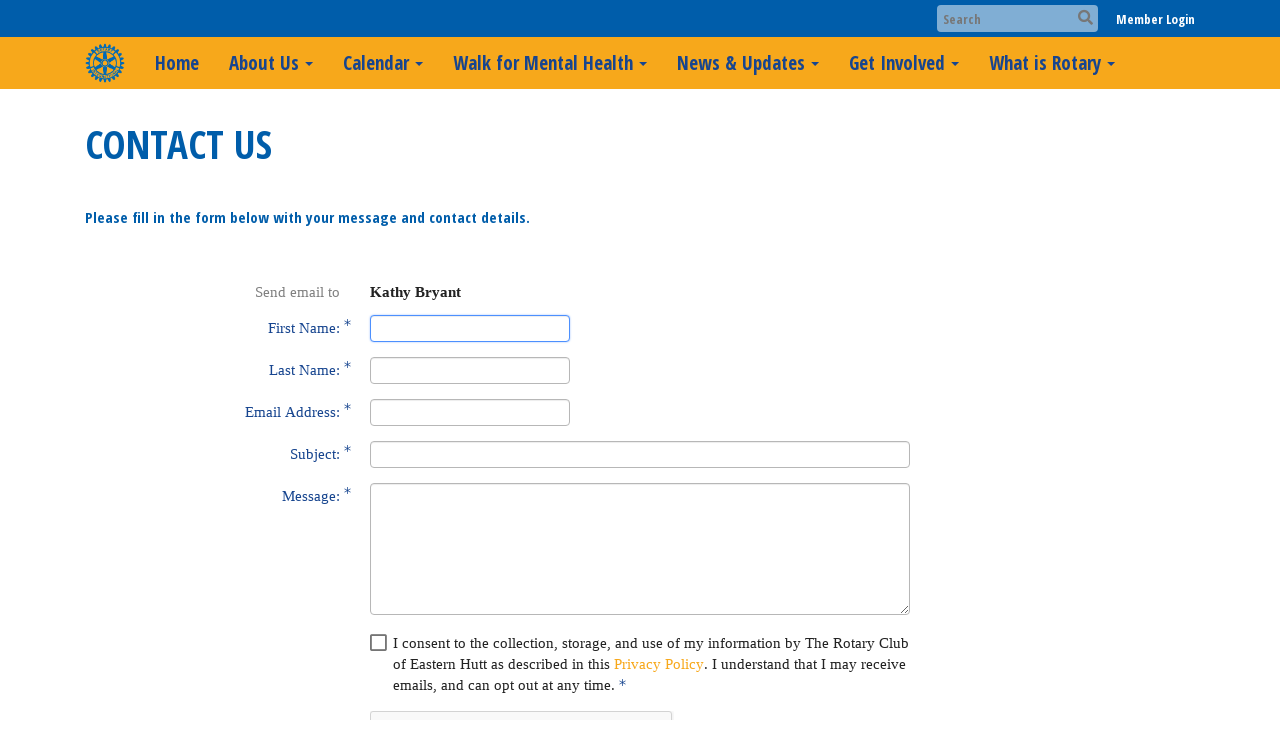

--- FILE ---
content_type: text/html; charset=utf-8
request_url: https://www.google.com/recaptcha/api2/anchor?ar=1&k=6LfO3wsUAAAAAOEI3Vyg2976WM4YY0XgSx_uPeit&co=aHR0cHM6Ly9lYXN0ZXJuaHV0dHJvdGFyeS5vcmcubno6NDQz&hl=en&v=PoyoqOPhxBO7pBk68S4YbpHZ&size=normal&anchor-ms=20000&execute-ms=30000&cb=x643h116hwtd
body_size: 50693
content:
<!DOCTYPE HTML><html dir="ltr" lang="en"><head><meta http-equiv="Content-Type" content="text/html; charset=UTF-8">
<meta http-equiv="X-UA-Compatible" content="IE=edge">
<title>reCAPTCHA</title>
<style type="text/css">
/* cyrillic-ext */
@font-face {
  font-family: 'Roboto';
  font-style: normal;
  font-weight: 400;
  font-stretch: 100%;
  src: url(//fonts.gstatic.com/s/roboto/v48/KFO7CnqEu92Fr1ME7kSn66aGLdTylUAMa3GUBHMdazTgWw.woff2) format('woff2');
  unicode-range: U+0460-052F, U+1C80-1C8A, U+20B4, U+2DE0-2DFF, U+A640-A69F, U+FE2E-FE2F;
}
/* cyrillic */
@font-face {
  font-family: 'Roboto';
  font-style: normal;
  font-weight: 400;
  font-stretch: 100%;
  src: url(//fonts.gstatic.com/s/roboto/v48/KFO7CnqEu92Fr1ME7kSn66aGLdTylUAMa3iUBHMdazTgWw.woff2) format('woff2');
  unicode-range: U+0301, U+0400-045F, U+0490-0491, U+04B0-04B1, U+2116;
}
/* greek-ext */
@font-face {
  font-family: 'Roboto';
  font-style: normal;
  font-weight: 400;
  font-stretch: 100%;
  src: url(//fonts.gstatic.com/s/roboto/v48/KFO7CnqEu92Fr1ME7kSn66aGLdTylUAMa3CUBHMdazTgWw.woff2) format('woff2');
  unicode-range: U+1F00-1FFF;
}
/* greek */
@font-face {
  font-family: 'Roboto';
  font-style: normal;
  font-weight: 400;
  font-stretch: 100%;
  src: url(//fonts.gstatic.com/s/roboto/v48/KFO7CnqEu92Fr1ME7kSn66aGLdTylUAMa3-UBHMdazTgWw.woff2) format('woff2');
  unicode-range: U+0370-0377, U+037A-037F, U+0384-038A, U+038C, U+038E-03A1, U+03A3-03FF;
}
/* math */
@font-face {
  font-family: 'Roboto';
  font-style: normal;
  font-weight: 400;
  font-stretch: 100%;
  src: url(//fonts.gstatic.com/s/roboto/v48/KFO7CnqEu92Fr1ME7kSn66aGLdTylUAMawCUBHMdazTgWw.woff2) format('woff2');
  unicode-range: U+0302-0303, U+0305, U+0307-0308, U+0310, U+0312, U+0315, U+031A, U+0326-0327, U+032C, U+032F-0330, U+0332-0333, U+0338, U+033A, U+0346, U+034D, U+0391-03A1, U+03A3-03A9, U+03B1-03C9, U+03D1, U+03D5-03D6, U+03F0-03F1, U+03F4-03F5, U+2016-2017, U+2034-2038, U+203C, U+2040, U+2043, U+2047, U+2050, U+2057, U+205F, U+2070-2071, U+2074-208E, U+2090-209C, U+20D0-20DC, U+20E1, U+20E5-20EF, U+2100-2112, U+2114-2115, U+2117-2121, U+2123-214F, U+2190, U+2192, U+2194-21AE, U+21B0-21E5, U+21F1-21F2, U+21F4-2211, U+2213-2214, U+2216-22FF, U+2308-230B, U+2310, U+2319, U+231C-2321, U+2336-237A, U+237C, U+2395, U+239B-23B7, U+23D0, U+23DC-23E1, U+2474-2475, U+25AF, U+25B3, U+25B7, U+25BD, U+25C1, U+25CA, U+25CC, U+25FB, U+266D-266F, U+27C0-27FF, U+2900-2AFF, U+2B0E-2B11, U+2B30-2B4C, U+2BFE, U+3030, U+FF5B, U+FF5D, U+1D400-1D7FF, U+1EE00-1EEFF;
}
/* symbols */
@font-face {
  font-family: 'Roboto';
  font-style: normal;
  font-weight: 400;
  font-stretch: 100%;
  src: url(//fonts.gstatic.com/s/roboto/v48/KFO7CnqEu92Fr1ME7kSn66aGLdTylUAMaxKUBHMdazTgWw.woff2) format('woff2');
  unicode-range: U+0001-000C, U+000E-001F, U+007F-009F, U+20DD-20E0, U+20E2-20E4, U+2150-218F, U+2190, U+2192, U+2194-2199, U+21AF, U+21E6-21F0, U+21F3, U+2218-2219, U+2299, U+22C4-22C6, U+2300-243F, U+2440-244A, U+2460-24FF, U+25A0-27BF, U+2800-28FF, U+2921-2922, U+2981, U+29BF, U+29EB, U+2B00-2BFF, U+4DC0-4DFF, U+FFF9-FFFB, U+10140-1018E, U+10190-1019C, U+101A0, U+101D0-101FD, U+102E0-102FB, U+10E60-10E7E, U+1D2C0-1D2D3, U+1D2E0-1D37F, U+1F000-1F0FF, U+1F100-1F1AD, U+1F1E6-1F1FF, U+1F30D-1F30F, U+1F315, U+1F31C, U+1F31E, U+1F320-1F32C, U+1F336, U+1F378, U+1F37D, U+1F382, U+1F393-1F39F, U+1F3A7-1F3A8, U+1F3AC-1F3AF, U+1F3C2, U+1F3C4-1F3C6, U+1F3CA-1F3CE, U+1F3D4-1F3E0, U+1F3ED, U+1F3F1-1F3F3, U+1F3F5-1F3F7, U+1F408, U+1F415, U+1F41F, U+1F426, U+1F43F, U+1F441-1F442, U+1F444, U+1F446-1F449, U+1F44C-1F44E, U+1F453, U+1F46A, U+1F47D, U+1F4A3, U+1F4B0, U+1F4B3, U+1F4B9, U+1F4BB, U+1F4BF, U+1F4C8-1F4CB, U+1F4D6, U+1F4DA, U+1F4DF, U+1F4E3-1F4E6, U+1F4EA-1F4ED, U+1F4F7, U+1F4F9-1F4FB, U+1F4FD-1F4FE, U+1F503, U+1F507-1F50B, U+1F50D, U+1F512-1F513, U+1F53E-1F54A, U+1F54F-1F5FA, U+1F610, U+1F650-1F67F, U+1F687, U+1F68D, U+1F691, U+1F694, U+1F698, U+1F6AD, U+1F6B2, U+1F6B9-1F6BA, U+1F6BC, U+1F6C6-1F6CF, U+1F6D3-1F6D7, U+1F6E0-1F6EA, U+1F6F0-1F6F3, U+1F6F7-1F6FC, U+1F700-1F7FF, U+1F800-1F80B, U+1F810-1F847, U+1F850-1F859, U+1F860-1F887, U+1F890-1F8AD, U+1F8B0-1F8BB, U+1F8C0-1F8C1, U+1F900-1F90B, U+1F93B, U+1F946, U+1F984, U+1F996, U+1F9E9, U+1FA00-1FA6F, U+1FA70-1FA7C, U+1FA80-1FA89, U+1FA8F-1FAC6, U+1FACE-1FADC, U+1FADF-1FAE9, U+1FAF0-1FAF8, U+1FB00-1FBFF;
}
/* vietnamese */
@font-face {
  font-family: 'Roboto';
  font-style: normal;
  font-weight: 400;
  font-stretch: 100%;
  src: url(//fonts.gstatic.com/s/roboto/v48/KFO7CnqEu92Fr1ME7kSn66aGLdTylUAMa3OUBHMdazTgWw.woff2) format('woff2');
  unicode-range: U+0102-0103, U+0110-0111, U+0128-0129, U+0168-0169, U+01A0-01A1, U+01AF-01B0, U+0300-0301, U+0303-0304, U+0308-0309, U+0323, U+0329, U+1EA0-1EF9, U+20AB;
}
/* latin-ext */
@font-face {
  font-family: 'Roboto';
  font-style: normal;
  font-weight: 400;
  font-stretch: 100%;
  src: url(//fonts.gstatic.com/s/roboto/v48/KFO7CnqEu92Fr1ME7kSn66aGLdTylUAMa3KUBHMdazTgWw.woff2) format('woff2');
  unicode-range: U+0100-02BA, U+02BD-02C5, U+02C7-02CC, U+02CE-02D7, U+02DD-02FF, U+0304, U+0308, U+0329, U+1D00-1DBF, U+1E00-1E9F, U+1EF2-1EFF, U+2020, U+20A0-20AB, U+20AD-20C0, U+2113, U+2C60-2C7F, U+A720-A7FF;
}
/* latin */
@font-face {
  font-family: 'Roboto';
  font-style: normal;
  font-weight: 400;
  font-stretch: 100%;
  src: url(//fonts.gstatic.com/s/roboto/v48/KFO7CnqEu92Fr1ME7kSn66aGLdTylUAMa3yUBHMdazQ.woff2) format('woff2');
  unicode-range: U+0000-00FF, U+0131, U+0152-0153, U+02BB-02BC, U+02C6, U+02DA, U+02DC, U+0304, U+0308, U+0329, U+2000-206F, U+20AC, U+2122, U+2191, U+2193, U+2212, U+2215, U+FEFF, U+FFFD;
}
/* cyrillic-ext */
@font-face {
  font-family: 'Roboto';
  font-style: normal;
  font-weight: 500;
  font-stretch: 100%;
  src: url(//fonts.gstatic.com/s/roboto/v48/KFO7CnqEu92Fr1ME7kSn66aGLdTylUAMa3GUBHMdazTgWw.woff2) format('woff2');
  unicode-range: U+0460-052F, U+1C80-1C8A, U+20B4, U+2DE0-2DFF, U+A640-A69F, U+FE2E-FE2F;
}
/* cyrillic */
@font-face {
  font-family: 'Roboto';
  font-style: normal;
  font-weight: 500;
  font-stretch: 100%;
  src: url(//fonts.gstatic.com/s/roboto/v48/KFO7CnqEu92Fr1ME7kSn66aGLdTylUAMa3iUBHMdazTgWw.woff2) format('woff2');
  unicode-range: U+0301, U+0400-045F, U+0490-0491, U+04B0-04B1, U+2116;
}
/* greek-ext */
@font-face {
  font-family: 'Roboto';
  font-style: normal;
  font-weight: 500;
  font-stretch: 100%;
  src: url(//fonts.gstatic.com/s/roboto/v48/KFO7CnqEu92Fr1ME7kSn66aGLdTylUAMa3CUBHMdazTgWw.woff2) format('woff2');
  unicode-range: U+1F00-1FFF;
}
/* greek */
@font-face {
  font-family: 'Roboto';
  font-style: normal;
  font-weight: 500;
  font-stretch: 100%;
  src: url(//fonts.gstatic.com/s/roboto/v48/KFO7CnqEu92Fr1ME7kSn66aGLdTylUAMa3-UBHMdazTgWw.woff2) format('woff2');
  unicode-range: U+0370-0377, U+037A-037F, U+0384-038A, U+038C, U+038E-03A1, U+03A3-03FF;
}
/* math */
@font-face {
  font-family: 'Roboto';
  font-style: normal;
  font-weight: 500;
  font-stretch: 100%;
  src: url(//fonts.gstatic.com/s/roboto/v48/KFO7CnqEu92Fr1ME7kSn66aGLdTylUAMawCUBHMdazTgWw.woff2) format('woff2');
  unicode-range: U+0302-0303, U+0305, U+0307-0308, U+0310, U+0312, U+0315, U+031A, U+0326-0327, U+032C, U+032F-0330, U+0332-0333, U+0338, U+033A, U+0346, U+034D, U+0391-03A1, U+03A3-03A9, U+03B1-03C9, U+03D1, U+03D5-03D6, U+03F0-03F1, U+03F4-03F5, U+2016-2017, U+2034-2038, U+203C, U+2040, U+2043, U+2047, U+2050, U+2057, U+205F, U+2070-2071, U+2074-208E, U+2090-209C, U+20D0-20DC, U+20E1, U+20E5-20EF, U+2100-2112, U+2114-2115, U+2117-2121, U+2123-214F, U+2190, U+2192, U+2194-21AE, U+21B0-21E5, U+21F1-21F2, U+21F4-2211, U+2213-2214, U+2216-22FF, U+2308-230B, U+2310, U+2319, U+231C-2321, U+2336-237A, U+237C, U+2395, U+239B-23B7, U+23D0, U+23DC-23E1, U+2474-2475, U+25AF, U+25B3, U+25B7, U+25BD, U+25C1, U+25CA, U+25CC, U+25FB, U+266D-266F, U+27C0-27FF, U+2900-2AFF, U+2B0E-2B11, U+2B30-2B4C, U+2BFE, U+3030, U+FF5B, U+FF5D, U+1D400-1D7FF, U+1EE00-1EEFF;
}
/* symbols */
@font-face {
  font-family: 'Roboto';
  font-style: normal;
  font-weight: 500;
  font-stretch: 100%;
  src: url(//fonts.gstatic.com/s/roboto/v48/KFO7CnqEu92Fr1ME7kSn66aGLdTylUAMaxKUBHMdazTgWw.woff2) format('woff2');
  unicode-range: U+0001-000C, U+000E-001F, U+007F-009F, U+20DD-20E0, U+20E2-20E4, U+2150-218F, U+2190, U+2192, U+2194-2199, U+21AF, U+21E6-21F0, U+21F3, U+2218-2219, U+2299, U+22C4-22C6, U+2300-243F, U+2440-244A, U+2460-24FF, U+25A0-27BF, U+2800-28FF, U+2921-2922, U+2981, U+29BF, U+29EB, U+2B00-2BFF, U+4DC0-4DFF, U+FFF9-FFFB, U+10140-1018E, U+10190-1019C, U+101A0, U+101D0-101FD, U+102E0-102FB, U+10E60-10E7E, U+1D2C0-1D2D3, U+1D2E0-1D37F, U+1F000-1F0FF, U+1F100-1F1AD, U+1F1E6-1F1FF, U+1F30D-1F30F, U+1F315, U+1F31C, U+1F31E, U+1F320-1F32C, U+1F336, U+1F378, U+1F37D, U+1F382, U+1F393-1F39F, U+1F3A7-1F3A8, U+1F3AC-1F3AF, U+1F3C2, U+1F3C4-1F3C6, U+1F3CA-1F3CE, U+1F3D4-1F3E0, U+1F3ED, U+1F3F1-1F3F3, U+1F3F5-1F3F7, U+1F408, U+1F415, U+1F41F, U+1F426, U+1F43F, U+1F441-1F442, U+1F444, U+1F446-1F449, U+1F44C-1F44E, U+1F453, U+1F46A, U+1F47D, U+1F4A3, U+1F4B0, U+1F4B3, U+1F4B9, U+1F4BB, U+1F4BF, U+1F4C8-1F4CB, U+1F4D6, U+1F4DA, U+1F4DF, U+1F4E3-1F4E6, U+1F4EA-1F4ED, U+1F4F7, U+1F4F9-1F4FB, U+1F4FD-1F4FE, U+1F503, U+1F507-1F50B, U+1F50D, U+1F512-1F513, U+1F53E-1F54A, U+1F54F-1F5FA, U+1F610, U+1F650-1F67F, U+1F687, U+1F68D, U+1F691, U+1F694, U+1F698, U+1F6AD, U+1F6B2, U+1F6B9-1F6BA, U+1F6BC, U+1F6C6-1F6CF, U+1F6D3-1F6D7, U+1F6E0-1F6EA, U+1F6F0-1F6F3, U+1F6F7-1F6FC, U+1F700-1F7FF, U+1F800-1F80B, U+1F810-1F847, U+1F850-1F859, U+1F860-1F887, U+1F890-1F8AD, U+1F8B0-1F8BB, U+1F8C0-1F8C1, U+1F900-1F90B, U+1F93B, U+1F946, U+1F984, U+1F996, U+1F9E9, U+1FA00-1FA6F, U+1FA70-1FA7C, U+1FA80-1FA89, U+1FA8F-1FAC6, U+1FACE-1FADC, U+1FADF-1FAE9, U+1FAF0-1FAF8, U+1FB00-1FBFF;
}
/* vietnamese */
@font-face {
  font-family: 'Roboto';
  font-style: normal;
  font-weight: 500;
  font-stretch: 100%;
  src: url(//fonts.gstatic.com/s/roboto/v48/KFO7CnqEu92Fr1ME7kSn66aGLdTylUAMa3OUBHMdazTgWw.woff2) format('woff2');
  unicode-range: U+0102-0103, U+0110-0111, U+0128-0129, U+0168-0169, U+01A0-01A1, U+01AF-01B0, U+0300-0301, U+0303-0304, U+0308-0309, U+0323, U+0329, U+1EA0-1EF9, U+20AB;
}
/* latin-ext */
@font-face {
  font-family: 'Roboto';
  font-style: normal;
  font-weight: 500;
  font-stretch: 100%;
  src: url(//fonts.gstatic.com/s/roboto/v48/KFO7CnqEu92Fr1ME7kSn66aGLdTylUAMa3KUBHMdazTgWw.woff2) format('woff2');
  unicode-range: U+0100-02BA, U+02BD-02C5, U+02C7-02CC, U+02CE-02D7, U+02DD-02FF, U+0304, U+0308, U+0329, U+1D00-1DBF, U+1E00-1E9F, U+1EF2-1EFF, U+2020, U+20A0-20AB, U+20AD-20C0, U+2113, U+2C60-2C7F, U+A720-A7FF;
}
/* latin */
@font-face {
  font-family: 'Roboto';
  font-style: normal;
  font-weight: 500;
  font-stretch: 100%;
  src: url(//fonts.gstatic.com/s/roboto/v48/KFO7CnqEu92Fr1ME7kSn66aGLdTylUAMa3yUBHMdazQ.woff2) format('woff2');
  unicode-range: U+0000-00FF, U+0131, U+0152-0153, U+02BB-02BC, U+02C6, U+02DA, U+02DC, U+0304, U+0308, U+0329, U+2000-206F, U+20AC, U+2122, U+2191, U+2193, U+2212, U+2215, U+FEFF, U+FFFD;
}
/* cyrillic-ext */
@font-face {
  font-family: 'Roboto';
  font-style: normal;
  font-weight: 900;
  font-stretch: 100%;
  src: url(//fonts.gstatic.com/s/roboto/v48/KFO7CnqEu92Fr1ME7kSn66aGLdTylUAMa3GUBHMdazTgWw.woff2) format('woff2');
  unicode-range: U+0460-052F, U+1C80-1C8A, U+20B4, U+2DE0-2DFF, U+A640-A69F, U+FE2E-FE2F;
}
/* cyrillic */
@font-face {
  font-family: 'Roboto';
  font-style: normal;
  font-weight: 900;
  font-stretch: 100%;
  src: url(//fonts.gstatic.com/s/roboto/v48/KFO7CnqEu92Fr1ME7kSn66aGLdTylUAMa3iUBHMdazTgWw.woff2) format('woff2');
  unicode-range: U+0301, U+0400-045F, U+0490-0491, U+04B0-04B1, U+2116;
}
/* greek-ext */
@font-face {
  font-family: 'Roboto';
  font-style: normal;
  font-weight: 900;
  font-stretch: 100%;
  src: url(//fonts.gstatic.com/s/roboto/v48/KFO7CnqEu92Fr1ME7kSn66aGLdTylUAMa3CUBHMdazTgWw.woff2) format('woff2');
  unicode-range: U+1F00-1FFF;
}
/* greek */
@font-face {
  font-family: 'Roboto';
  font-style: normal;
  font-weight: 900;
  font-stretch: 100%;
  src: url(//fonts.gstatic.com/s/roboto/v48/KFO7CnqEu92Fr1ME7kSn66aGLdTylUAMa3-UBHMdazTgWw.woff2) format('woff2');
  unicode-range: U+0370-0377, U+037A-037F, U+0384-038A, U+038C, U+038E-03A1, U+03A3-03FF;
}
/* math */
@font-face {
  font-family: 'Roboto';
  font-style: normal;
  font-weight: 900;
  font-stretch: 100%;
  src: url(//fonts.gstatic.com/s/roboto/v48/KFO7CnqEu92Fr1ME7kSn66aGLdTylUAMawCUBHMdazTgWw.woff2) format('woff2');
  unicode-range: U+0302-0303, U+0305, U+0307-0308, U+0310, U+0312, U+0315, U+031A, U+0326-0327, U+032C, U+032F-0330, U+0332-0333, U+0338, U+033A, U+0346, U+034D, U+0391-03A1, U+03A3-03A9, U+03B1-03C9, U+03D1, U+03D5-03D6, U+03F0-03F1, U+03F4-03F5, U+2016-2017, U+2034-2038, U+203C, U+2040, U+2043, U+2047, U+2050, U+2057, U+205F, U+2070-2071, U+2074-208E, U+2090-209C, U+20D0-20DC, U+20E1, U+20E5-20EF, U+2100-2112, U+2114-2115, U+2117-2121, U+2123-214F, U+2190, U+2192, U+2194-21AE, U+21B0-21E5, U+21F1-21F2, U+21F4-2211, U+2213-2214, U+2216-22FF, U+2308-230B, U+2310, U+2319, U+231C-2321, U+2336-237A, U+237C, U+2395, U+239B-23B7, U+23D0, U+23DC-23E1, U+2474-2475, U+25AF, U+25B3, U+25B7, U+25BD, U+25C1, U+25CA, U+25CC, U+25FB, U+266D-266F, U+27C0-27FF, U+2900-2AFF, U+2B0E-2B11, U+2B30-2B4C, U+2BFE, U+3030, U+FF5B, U+FF5D, U+1D400-1D7FF, U+1EE00-1EEFF;
}
/* symbols */
@font-face {
  font-family: 'Roboto';
  font-style: normal;
  font-weight: 900;
  font-stretch: 100%;
  src: url(//fonts.gstatic.com/s/roboto/v48/KFO7CnqEu92Fr1ME7kSn66aGLdTylUAMaxKUBHMdazTgWw.woff2) format('woff2');
  unicode-range: U+0001-000C, U+000E-001F, U+007F-009F, U+20DD-20E0, U+20E2-20E4, U+2150-218F, U+2190, U+2192, U+2194-2199, U+21AF, U+21E6-21F0, U+21F3, U+2218-2219, U+2299, U+22C4-22C6, U+2300-243F, U+2440-244A, U+2460-24FF, U+25A0-27BF, U+2800-28FF, U+2921-2922, U+2981, U+29BF, U+29EB, U+2B00-2BFF, U+4DC0-4DFF, U+FFF9-FFFB, U+10140-1018E, U+10190-1019C, U+101A0, U+101D0-101FD, U+102E0-102FB, U+10E60-10E7E, U+1D2C0-1D2D3, U+1D2E0-1D37F, U+1F000-1F0FF, U+1F100-1F1AD, U+1F1E6-1F1FF, U+1F30D-1F30F, U+1F315, U+1F31C, U+1F31E, U+1F320-1F32C, U+1F336, U+1F378, U+1F37D, U+1F382, U+1F393-1F39F, U+1F3A7-1F3A8, U+1F3AC-1F3AF, U+1F3C2, U+1F3C4-1F3C6, U+1F3CA-1F3CE, U+1F3D4-1F3E0, U+1F3ED, U+1F3F1-1F3F3, U+1F3F5-1F3F7, U+1F408, U+1F415, U+1F41F, U+1F426, U+1F43F, U+1F441-1F442, U+1F444, U+1F446-1F449, U+1F44C-1F44E, U+1F453, U+1F46A, U+1F47D, U+1F4A3, U+1F4B0, U+1F4B3, U+1F4B9, U+1F4BB, U+1F4BF, U+1F4C8-1F4CB, U+1F4D6, U+1F4DA, U+1F4DF, U+1F4E3-1F4E6, U+1F4EA-1F4ED, U+1F4F7, U+1F4F9-1F4FB, U+1F4FD-1F4FE, U+1F503, U+1F507-1F50B, U+1F50D, U+1F512-1F513, U+1F53E-1F54A, U+1F54F-1F5FA, U+1F610, U+1F650-1F67F, U+1F687, U+1F68D, U+1F691, U+1F694, U+1F698, U+1F6AD, U+1F6B2, U+1F6B9-1F6BA, U+1F6BC, U+1F6C6-1F6CF, U+1F6D3-1F6D7, U+1F6E0-1F6EA, U+1F6F0-1F6F3, U+1F6F7-1F6FC, U+1F700-1F7FF, U+1F800-1F80B, U+1F810-1F847, U+1F850-1F859, U+1F860-1F887, U+1F890-1F8AD, U+1F8B0-1F8BB, U+1F8C0-1F8C1, U+1F900-1F90B, U+1F93B, U+1F946, U+1F984, U+1F996, U+1F9E9, U+1FA00-1FA6F, U+1FA70-1FA7C, U+1FA80-1FA89, U+1FA8F-1FAC6, U+1FACE-1FADC, U+1FADF-1FAE9, U+1FAF0-1FAF8, U+1FB00-1FBFF;
}
/* vietnamese */
@font-face {
  font-family: 'Roboto';
  font-style: normal;
  font-weight: 900;
  font-stretch: 100%;
  src: url(//fonts.gstatic.com/s/roboto/v48/KFO7CnqEu92Fr1ME7kSn66aGLdTylUAMa3OUBHMdazTgWw.woff2) format('woff2');
  unicode-range: U+0102-0103, U+0110-0111, U+0128-0129, U+0168-0169, U+01A0-01A1, U+01AF-01B0, U+0300-0301, U+0303-0304, U+0308-0309, U+0323, U+0329, U+1EA0-1EF9, U+20AB;
}
/* latin-ext */
@font-face {
  font-family: 'Roboto';
  font-style: normal;
  font-weight: 900;
  font-stretch: 100%;
  src: url(//fonts.gstatic.com/s/roboto/v48/KFO7CnqEu92Fr1ME7kSn66aGLdTylUAMa3KUBHMdazTgWw.woff2) format('woff2');
  unicode-range: U+0100-02BA, U+02BD-02C5, U+02C7-02CC, U+02CE-02D7, U+02DD-02FF, U+0304, U+0308, U+0329, U+1D00-1DBF, U+1E00-1E9F, U+1EF2-1EFF, U+2020, U+20A0-20AB, U+20AD-20C0, U+2113, U+2C60-2C7F, U+A720-A7FF;
}
/* latin */
@font-face {
  font-family: 'Roboto';
  font-style: normal;
  font-weight: 900;
  font-stretch: 100%;
  src: url(//fonts.gstatic.com/s/roboto/v48/KFO7CnqEu92Fr1ME7kSn66aGLdTylUAMa3yUBHMdazQ.woff2) format('woff2');
  unicode-range: U+0000-00FF, U+0131, U+0152-0153, U+02BB-02BC, U+02C6, U+02DA, U+02DC, U+0304, U+0308, U+0329, U+2000-206F, U+20AC, U+2122, U+2191, U+2193, U+2212, U+2215, U+FEFF, U+FFFD;
}

</style>
<link rel="stylesheet" type="text/css" href="https://www.gstatic.com/recaptcha/releases/PoyoqOPhxBO7pBk68S4YbpHZ/styles__ltr.css">
<script nonce="QZ3AfL_mqKvBvFHee-sxFg" type="text/javascript">window['__recaptcha_api'] = 'https://www.google.com/recaptcha/api2/';</script>
<script type="text/javascript" src="https://www.gstatic.com/recaptcha/releases/PoyoqOPhxBO7pBk68S4YbpHZ/recaptcha__en.js" nonce="QZ3AfL_mqKvBvFHee-sxFg">
      
    </script></head>
<body><div id="rc-anchor-alert" class="rc-anchor-alert"></div>
<input type="hidden" id="recaptcha-token" value="[base64]">
<script type="text/javascript" nonce="QZ3AfL_mqKvBvFHee-sxFg">
      recaptcha.anchor.Main.init("[\x22ainput\x22,[\x22bgdata\x22,\x22\x22,\[base64]/[base64]/MjU1Ong/[base64]/[base64]/[base64]/[base64]/[base64]/[base64]/[base64]/[base64]/[base64]/[base64]/[base64]/[base64]/[base64]/[base64]/[base64]\\u003d\x22,\[base64]\x22,\x22wpXChMKaSzLDgsOBw4dUw67DnsKaw5xWS0LDm8K1IwHCrcKewq50eDxPw7NHPsOnw5DCs8OCH1Q5wr4RdsOywodtCQRqw6ZpT2fDssKpVQ/DhmMMc8OLwrrCoMOtw53DqMOAw6Nsw5nDt8KMwoxCw6nDhcOzwo7Cm8OVRhgew5bCkMOxw7LDhzwfMQdww5/DicOuBH/[base64]/CnEzCtMK8CH3DlcOzKUhHV0cBDcKlwqfDpV3CncO2w53DsG/DmcOicS3DhwBEwqN/w75LwpLCjsKcwr4gBMKFYhfCgj/CqzzChhDDt10rw4/DrcKiJCIfw60ZbMOTwqQ0c8OKVXh3ccOKM8OVfcOawoDCjG7Cqkg+LsOeJRjCqcKqwobDr012wqptKMOSI8OPw5nDuwB8w7zDsm5Ww4jCgsKiwqDDg8OEwq3CjWPDijZXw6nCqRHCs8K1OFgRw6zDhMKLLkvCjcKZw5UmGVrDrlrCrsKhwqLCqRE/wqPChSbCusOhw6ogwoAXw4DDqg0OPMKfw6jDn2wJC8OPVMKvOR7Dj8KsVjzCgMKdw7M7wr4OIxHCvsOhwrMvb8Obwr4vb8ONVcOgAsO4PSZhw4EFwpFMw5vDl2vDvxHCosOPwpjCr8KhOsKEw7/CphnDrMOWQcOXXXUrGx4aJMKRwo/CuBwJw7fCvEnCoAXCght/wprDlcKCw6dMMmstw6nClEHDnMKwDFw+w4luf8KRw4M2wrJxw7vDrlHDgG9Mw4UzwoEDw5XDj8Owwr/Dl8KOw4gdKcKCw6bCiz7DisO/bUPCtUvCpcO9ETjCk8K5akXCqMOtwp0TCjoWwpbDgnA7a8OtScOSwo3ChSPCmcK1WcOywp/DrRlnCTrCoxvDqMK0wo1CwqjCucOqwqLDvzDDosKcw5TChxQ3wq3CmQvDk8KHPBkNCSTDu8OMdivDmsKTwrclw4nCjkotw65sw67CsA/[base64]/CkMKPdUwCw7vCvsKowoJBO8OnwolHViTCmB91w7zCtsO0w5PDnX8AZTvCoFxXwpwlDsOow4TCpTrDlsO/w4Ehw6s+w4lTw5w4wqXDssOFw7PCisOTLcOwwpYRw6jCmxYPR8OLNsK5wq3DgcKLwr/DsMKzfcKXw6rCqQJ3wr4lwoZLUAzDm2TDtiN/dm4Aw75kOcOELcK3w61mJMK3HcOtezwRw7jCh8KUw5rDk37Dmj3Dv1x8w5Z3wrZHwpDCvy9dwrzCgwIJO8KwwpVRwr/CtcK2w5M0wqkMA8KGA03DvVgGCcKyGgsSwpzCjcOKS8OpHH8Cw5xeSMK8D8OCw6B7w6fCpsO1exMyw5FpwrnCqAbCssO7dsO3AB7Di8Oowq94w4k3w4PDs2LDpmR6w6gpNS3DlRwUEMO2wp/Dl200w67CvsOTWnJ1w53CoMO/w4PDg8KaZCpgwqc/[base64]/[base64]/[base64]/w6fCs086w4c1bifDpcKmw59vw5PDsMKIa8KZaRBDICN2eMOEwqHCosKWeTJJw406woHDj8OCw58Jw7bDnh4Mw6TCnwDCrn3CnMKjwqEnwp/CmcOtwqAuw73DvcO/w7jDocOMRcOUA0TDuxd3w4XCscODwocmwpbCmsOtw5YdQSXDpcOzwo4Qwq06w5fCgRF/[base64]/w6ZUw7LCu2jDmTgoPgHDqcO/fW/CiQXDpcK4PDHCtcK6wrbDu8O9IFZAFHxzKMK4w4wTHSTChXoOw7HDrW9tw6MTwrfDhcO8fcOZw4zDqsKrBm7Cg8OkBsKIwp5kwrHDvsKRFWnDtmQcw4fClmcCVMKFUERvw5DCmsO3w4jDmsKJAnXCvxYadsOUH8K+N8KEw4xSWADCpcO8wqfDp8OcwofDiMK/w4UwT8KpwrfDlMKpcBfCgcOWecOzw5AmwqrCuMKhwoJBHcOJbMKmwroBwpbCo8O8amPDmcKAw7bDuioGwocGWMKrwrt0VkjDg8KaOhhGw4zCl2luwq7DnUnClw3DqB/CviEpwrrDr8Kawp/CmMO3wokFXcOmSsO5b8K5SHzDqsK5cgR8wovDmH1swqUYOSwBP24Mw5fCoMO/wpLDt8KewoVSwoc1YDASwplqWxLClMKEw7TDocKTw5/DkC/DsQUGw5zCoMKUKcOHaV/[base64]/[base64]/[base64]/[base64]/[base64]/w4NDw7wBw4zDsh7DkMKvJcKMR8OQPMOBwoU7w5oYdXwDH0phwpQUw5U3w4YRXDHDj8KQccOHw4p2wozCiMKhw6XClz9MwqLDmcOgFcKMw5fDvsKBNVrDiEXDiMO/wq7DgMKiY8OIPQfCtsKhw57DoQLCn8O5BRDCvsOKQ0Ykw41vw4LDoVXDmkLDu8KZw5I6J1LDqWzDq8OnQsKPTcKvYcOneX7Dl39EwqRzWcOTBCRzVgpnwqrDgcOFFHLCnMO5w4fDl8KRQmkQcw/DicOPaMOffyEkCGtHwp3CmjRow7PDuMO8BhEow7PCksKjwq5Lw6AEwo3CoERywqghHStuw47Do8KEwofCjUTDnFVrYcK+OsODwr3Dq8OFw5MGM1d5bC0Da8O4FMOQE8OPV3/ChsOUdsKjI8KQwoPDhBvClh0Sek0hwo/Di8OiPTXCoMKFA2vCssKfbQnDmAnDnGnDlifCssK4w6cvw73CnXZMXE3CkMOKUMKbwpF3KVnCl8KGSRsjwqF5F3pDSVx0wo/DocO7wq5twq7Co8OvJ8OWDMKYIHHDucKdIsKeIcOGw5FjUBPCq8OkRsOqI8Ksw7BQMismwoPDsksrS8OTwrfDtsKWwpR/[base64]/LsKoUcOYN25xw7rCtWfDmREhwprCjsK8wrVdKsKGBwAsCsKUw4JtwqDDh8KLQcK5WREmwpLCrmDCrQsQCWTDmsKCwok8w4dsworDn3/[base64]/DrWzDs0Zvw45afAAvLmhwUcKbwojDv1XCpivDtcKcw4cnwpttwr4dYMK4VcOWwrh4OSdOP1TDngkQJMO1w5EAwrnCncK6TMKbw4HDhMO8w5LCkMKoAsKPwoANScKYwozDv8O2wo/[base64]/w5nDsjtQwqEXw7F2wrp5w4vCrEbCgMKjGBbCpUXDhsOYGF/CkcKrZADCosKyeEIRw6fCtXvCocOLcsKHSx3Cm8OUw6nDjsK5w5/DsWQmLl1yY8KELntvw6dLcsOOwrxbCX04w6fCqzdSeiJ7wq/Ds8OXQMKhw60Tw4Jlw7xhwr/DnmlkKTILOz1yJk/CpcO2SBNcC2rDjlbCijPDnsOdHHduMhMhOsK/w5nDm0NSIT0Lw4/CucOFZsO2w71VZ8OlO2guOFPCu8K7CTDDlTJmS8K+wqjCtsKEK8KtAsOmBAXDl8O4wpfDrD/Dr0RgRMK6wobDksORw6JMw5UBw5rChlDDlTVQWcOnwq/CqMKjKTpxSsKww44XwoTDlk3Cv8KLZWs0w54YwpljYcKAYUYwOcO4T8OPw5XCgRFEw65awq/Dr1sawp4Pwr3Dr8KbVcKkw5/DhClqw4FbFxN5w6PDv8KgwrzDj8KBAQvDlFvCoMKpXiwObUfDscKUB8OycQs3Zl9lSiDDlsOdRSATN19RwpjCojPCv8KEw5RGw6vCtEY/wpEmwoV3f1bDrMO4ScOawrDCmsKeVcK+ScKuEitgMwttCmNpwovDpWPCs0YFACPDgsO8IU/[base64]/MsKcImzDv8KYYDAWcCNhAcOlPyQ0w51TRsKCw516w43CpFI4wp/[base64]/wr/[base64]/CrB3ChS9kwqvCiWrDiQrCjmBuw49YbjMDNsK8VMKJMjJFfRReGMK4wpnDlDXDiMOkw6DDl3zCj8Kxwo4vDX/Dv8OmBsKsL1h1w7whw5TCgsKLw5PCp8KSwqUOWcOCwqRJT8OKB1JdRGbChF/CqhjDucKnwonCq8Kjw5HCjAFfEMO4YgrDscKEwpZbGUjDrHXDvVPDuMK3wpTDhMOxw6p/HlHCvHXCh2R4AMKJwrzDrTfCiE3CrkVBRMOswqgAFDsEH8K5wpkOw4DCqcOMwp9SwqbDk3c0wpnDvwvCrcKow6tmXXLCixXDs0DCvhrDicOwwr57wpjCgiFZAsKyMCDDnhQuLj7Cn3DDnsKuw6XDpcO/wqTDplTChgITAsOuwozDkMKracKew4MxwpXDh8KVw7QKwqkkw4JqBsOHwrJzWMORwowow7trOMO1w4Bfwp/DtA5Xw57DssKhYijCvxRBaEHDhcOWPsOjw7nCgMKbwpZKCknDtsOww6HCksOyIMKBclLCtSoQw4Iyw5LCh8KKwqjCkcKgYMKQw5xawoUhwrTCgMOfQEd2GFRawpEvwpUNwrLCvMKRw53DlF7Dq2/DqsOKMA/[base64]/w5TDp3/Cr8OOwoTDvMOCfgNcw4/CpEfCpMKwXynDi8OSPcKwwqDCjhHCucOgI8OCE1rDnlRuwqPDu8KBS8Oawr/[base64]/Cr8ORfy9ybH1ZDcK5YcOaPVbCgTI/[base64]/Dv8OAXkFHwqoGwrrDjVDCrMKpwr/DlxNFIFnDgcOtSGgmH8KCZVshwofDpTnCsMKJDyjCusOhLMOPw53ClMO8w4LDiMK/wrvCqBppw7gEOcKNwpEDwplFw5/[base64]/ChHfDlMOIbsOqDmJLTcOeVMOwQhQyWsOyIsK7wrfCvcKowpfDiDFAw6Z5w6HDqcOTIsONcMKHFcOlHsOlfMOrw7zDvWLCikjDpG1TAsKNw5nDgMOVwoLDoMKiXsOmwoTDtWsRMSjCsjbDhTtnB8KWw7/DryHDgUAeLsOxwp1NwrVHZgfCkwgEXcOHw57DmMK/w5oZUMOEOcO7w7l+wrl4w7HDusKIwoglaFDCscKOwrklwrE5GcOOVMK/w7XDoi8pQ8OAGsKKw5TDtsOaDgNIw5LDnyDDny3CnyNmGWsEPR7ChcOWOA1JwqXDtlzCiUzCqcK4wpjDucO7fRfCtAbCmSNDZ1nCgnzCtTbCo8OEFzzCv8KEw7nDuVhXw7Rdw6DCojTCgMKAMsODw4nDmsOKwq3CtgVNw4/DiiZMw7HChsOQw5fCmm5KwpvCrG7Cr8KXF8K9wpPClE8dw6JVaH/[base64]/wovDgTjDuMOaw7svwqZWXMOiHsO8wqc/wq9ew4HDsi3DrcKSbSBbwrHDsxTCgXTCk1/DgUrDmRDCuMK9wqRYcsO9bn1FB8OQUcKePBBwDD/CpxvDgMOpw5zClQxawq01TFsDw64Twqx2wr7CmH7CtQpYw5MsaEPCv8K/[base64]/CicKmRsOgw43CogfCmTAqXMOJNcK3w4jDrjLDuMKEwprCrMKpwooQGh7CqcOBEEEHa8KHwp1Iw6V4woXColNawpQ/wpHCvSw5VWM0A2XCmsOgXsOmWF0owqJuMMKPw5U/ZMK1w6UVw6rDgSQZa8ObSXlQEsKfXWLCtS3Cn8K+Z1HDkzQEwqAPfTIaw6zDrwzCvEpkOmY9w5zDtx19wrVCwq96w4tmJsKdw4bDr3TDksOfw6LDrMO1w7xaOMOFwpEkw6dqwqcmYMOGDcKjw6XDg8Kfw57DqUbDscOZw7PDp8Kyw6F/ZEYuwqnCjWjCkcKBOFxUf8OpEjcXw4XDoMOvwoXDiTMCw4Mjw5x+w4XCu8KaIxM0w6bDi8KvUcOBw6AdPzLCmMKyH3AwwrFPYsKfwpXDvRfCtBPClcOqF2HDrsOfw5HCp8OeSm/Di8Orw5wrYQbCocKWwpZcwrzCvkphaETDmiLCksO+WSPCg8KvA19SPMOUMcKtOcOBw48owqLCmypZKsKSOsOqJsKVOsO0Wz3CsxXCo0/[base64]/Cq2bDgMKKw5XDhMOyLMOhwpgVJcKCGMOZworCokDCuQ9dHsK6wqBeIEhXXkYLP8OZYlvDrsOpw7c1w4NzwoBYOHPDsyTCj8O/w67CnHArw6LCm3RAw4XDqTrDh1APKiXDssK1w7XCr8KYwqZwwrXDsTDCjsKgw5bCiH3CqjfCg8OHdjNCNsOPwpBfworDiW1tw4lIwp9hM8KAw4QsQQbCo8K6wrZ7wo0jYMKFN8KswpFXwpclw4Vgw4DCuyTDlcO3ZF7DvTNWw53DkMOnw7BvFBLDvsKHw4NUwrxzBB/[base64]/w4pdwoBkIj4xc23DoMOEw7tXRMOuCRRpFcO+f0gYw79Xw4bCljdUcFXCkyHDp8KeYcKYwpfDtScyY8Oiw59aYMOYKx7Dt05WIDEACU/CjsOiwobDoMKAwqfCucOBQ8K+AWgDw7bDgGBlwpAfX8KTTl/CusKowrbCq8OSwpfDssOkfMKVDcKqw57ChybDv8OFw7EPOXo1wrHDqMOyXsOvDsKsR8K5wo0vMW9HWiJJF1/Drw/DnHDCvMKqwrfClU/DrMOWTsKpW8OzOhRcwrdWPAAFwqg8wpjCksOewr5VUxjDl8OcwpLDlm/Cs8OywrhpasOnw4FACcOYQRHCtA8AwoN/UmTDmjHCiAjCnsONKMKZKVbDpcKlwpDDo1Mcw6zCksOdwr/[base64]/Cm1XDhsOxw74UwqhJejBBwqDDjUY+YH9jTsO3w7DDkSzDhsO2PMOhPUN7VH3CgnbCrcOtw6fCnxbCisKxNMK1w7omw6PDkcOWw619JMO4BMOSw7HCsyxcEhnDhRDDunDDmsOPd8OxNxo4w55sfXXCpcKdAcKVw6opwoULw7Qbwo/DlsKKwpbDplEQLGrDlsOvw6nCtsO0wqTDqwxRwq8Kw4bDoX/[base64]/[base64]/CvsKdAnY3wpF/wpZEw5IawoEyH8OVL0fCi8KDEcOqEEF8wrnDlA/CrcODw5Bgw5MfZMKrw6ltw6dPwqXDvMOKwqQ3EiF4w7fDg8KkL8KVIQrCviBiwoTCr8KSw6sDUQhvw7PDgsOwaiplwq7DpsKHB8OYw6PDjFVlfEnCk8O0dMO2w6PDtybDjsOVwrbCjsOSZH1lVMK9wpAzwo/[base64]/CqGA6wo3CuMKBUnLCiBnDlMOqw49Uw5/DnArDusOZLcOFJw0pXcOqS8KNbgzDr17CtWZCWcOdw7rDmsKfw4nDjxPDuMKmw4vDoFvDrSdOw74ww58mwq13w7vDksKow5LDsMOawpAjWT4uN1vCmcOiwrIra8KzEzojw4Rmw7/DhsKBw5NAwooLw6rCu8Ojw73DnMKNwpQieVnDhBHDqy4uw5FYw6pqwpbCm0Aawp1cUMO9dMKDwpHCmyEOR8K0MsK2w4Vow4QIw7Eqwr/CuAA6wrUyKARddMK3eMOQw57DolAdBcKcZ24LIngKTBlgw53DucKBwqhhwrR4ZDFMG8KNw5M2w7dZwqbDoll8w7LCrlMUwq7ChxQFBRUTbQd2ejVLw78qTMK9XsKJKS3Do1PCscKkw7NSYnfDn0hDwoHCucKRwrrDvsKWw7nDmcOtw7Ycw53CuC/[base64]/ayYgw7RWwpBffMOsw4EcVUhYM8KNHMOQw4nDiXbCiMO1wrDDqCfDqw/CucKIIMO1wpNFBMKAQ8KRSTvDo8O1wrTDr0lawqXDqMKnUS/DucKkw5TCjArDm8O3WGoww5RcJcOSwoRjw77DlAPDrjk2eMOnwroDPMKQYVDCnm5hw67Do8OTH8KQwqHCtGfDvMOXNC3CgwHDk8OcF8OmcsK3wq3Dr8KLCsOGworDnsKFw63CgivDr8ORK20VTUTCiVR/woZIw6gyw4XCkHBWC8OhLcKoUcK3wpBzYcOawrvCucKaBhjDvsKTwrQYN8KRa25Zw55EAMKBbRoZCUBvw7l8Tn1BFsKUVcOQFMOkwpHCocKqw4hcw6ESecONwqN7RHQNwobDi39IRsO/VEdRwo/DucKYwr9Vw7jDkcKERMOWw5LDoCrDlMOvAMOdw5fDqR/DqBfCpcKYw64Vwo7Cl2XCtcKIeMOWMF7DjMODM8KyA8Oww78twqkwwrcCPWzCj23DmXTCmMKpJ3lHMD7Cnm0iwpcKQAjCscKwOjMfc8KQw6l3w5PCu2rDqcKhw4lEw5/DqMOZwpN6A8O7wrpgw6bDk8OsdQjCtQTDjcOywpFtSy3Co8OfEzbDt8O/V8K7Qi9qdsKAworCqcKqJFLDlcO6wpAqXhjDmsOnMw3CkMKVUCDDkcKVwpdNwrXDmkzDsQtVw7ciOcOiwqwFw5xaNcO+WGsOYF0pTMO+bmsAesOMw60RahPDs23CmwUrfzNNw6vClcKqY8KPw6VGMMK5wrA0VwbCjG7CkGdNw7JLw4fCtU7ClcKrwr7DvS/CmBfCtw8rf8OdbsKLw5QiZWTDlsKWHsK6woXCnDEmw6PDisKXR3ZJwqQ6CsKxw49pwo3DimDDmC/[base64]/CgSjCm8KZQsOxwpbDiw0mwp3Cr8KvE8KRPcOYwqFsM8ORNUsEAsOcwrNlDwxgQcOZw5hPC0cZw7nDpGsXw4LCsMKoMcOSb2bDsyEOfTjDoCV1RcOyUMK8JMOGw4vDisOBcD85WMOyeHHDlMOCwoRJTkRERcONCk1aworCjsKjYsKkBMKTw5/DocOgLcK6QsKFwqzCrsOPwrdtw5PCoHQzSTxHbsKtXcK+NgPDg8O9wpIFDCcKw4fCisK4HsKDL2vCgsO6bH97wpIAUcKhEcK7wrQUw7J/HcOCw6dQwr0xwrjDs8OtZB0GGsO/TQnCo2PCqcOrwpdowpE8wr8Uw57DkMO5w5/CjnjDjwfDm8O8acKPOi5ib0fDqxfDv8K/JXx2RApPZU7DsDYzWGoOw5XCr8KELsOUIjoKw7/DmGvChBHCicOnwrbDjTg7NcOywrUwC8KYBSvCrmjCgsK5wrpFwpHDoFvCpMKPfBYhw6bDhcOlQsOAPsO/wrrDs37CsmIFdkfDp8OHwrDDvcKAMF/Du8OAwpfCh2pfb2vCncO9McKiOWXDi8OyBMOFLA/Cl8KeR8OQPBbCnsOxGcOlw54Ww6xgwpjCocOII8Kaw457w6dUXxLCr8OfbMOew7HCnsKEw556w6/ChcK8S0BIw4DDn8OAwo8OwovDkMK8wpgswqzCmSfDjF81awJjw5tFwrfCpXvCkRrCu2NJNnInYMOfQMO7wqzCqW/DqRHCiMK/[base64]/DpMK7w6RsOjEVwpLCoMOIwpnCiBYHVzYUEmHCj8K0wq/CqsOSwodWw7AJw6PCnsOaw7NONBzCkFvCpWV/UAjDiMKMJsOBJRNGwqLDmRMDCQ/CtMOiw4IoacKtNgFRPBt+wpx/w5PCvsKXw5TDmQInwpLCpMOkw6jCnx4NdAlpwrXDp294w6grEMKmGcOCUhczw5rDocOaXDN1eCLCgcORGhfCrMO1Km5kJ14Jw5MIOnvDjsKlfcKpwrp6wqXDhMKFTGTCnUxZXSxWB8KFw6zDllbCqMKQw683TU1XwoFpIMKtRcOZwrBMYHoXa8K/[base64]/Dg8O/KsOpHA9lQwvCl8KkZQTDn8K7KmXDpMOaesOHwp0Sw6UfZhnCpcKAwpvCnsOPwqPDiMO6w7DCl8OwwrjDh8ORdsKTMBXDoDzDicOrV8Olw68mVwgSDnDDnVIZVEnDlygzw6s2PXtVKcKgwpjDocO6w6zClFfDt0TCrlBSZsORUsKewoZQPE7DgH19w5powqDCvSNiwo/DmjLDnV4LQC7DjQPDkCRWw5otJ8KdY8KOPkXDrsOhwqfCscK6wrTDp8OyD8OuasO1woM4wo3DpMKZwpcFwrXDrMKWAFbCqwtuwpDDkBHCgXbCisKvw6EjwqnCvknCqQRdLcOLw5rCmcOMPkTCiMOVwp0/w5jDjBPCqcODVMOdwrrDmsK+wrEpBMOWBMKHw6XDuX7Cl8Khw7zDpH3CgmoyO8K7QcKSQcOiw55+wrbCoS8vT8K1w5/Chnp7DcOdwonDpMO8P8Kcw5/ChMO0w55yYn5VwpoSOMK0w4HDjA4aw6jDo0fCgAzDs8Ouw7wROcKmwo4RLhtOwp7DoSxCDk4/fcOUVMOdc1fCgHjDpCgjKDVXw4XCslU6fMKTPsK2YhrDkQ14MsOLwrASVsK8w6YgVsKww7fCi3YqAVl1MXgmG8KjwrfDkMO8GsOrw7Jtw4/CuSHCuCldwo7Ci0TCl8OcwqhAwqrCkGvCi0xHwoVhw6jDrgQvwoApw5fDh03DtwcRISR6Rid7wqjCo8ORAcKgfCEEP8O3wprCjcOxw63Cs8KBwq0hOy/ClTwewoM5ScOZwr/DsE3Dm8Okw54Pw47CrcKhdgTCvcK2w6zDp1cLEnTDl8OXwr94NWx+acOew6LCnMOJClEPwqzCicOLw43CmsKMwqQbKMO7O8Oww7A0w5DDp2E1ZQB3F8OLS3nCrcO/bX58w4HCucKrw7d0BzHCrArCgcOadMOqblrCmhN+wps2N3XCk8OkdMKCQB51f8KNC3RTwrRtw4LCncOdVT/Cp2lMw6LDrcOXwqRfwrfDtcO9w77Dmm3DhA51wofCoMO+wro5CTlmw74zw6MTw7rCpFxFbhvCsRDDjypSPwwJBsOfaUA/wq9EcTt9Y2XDvlk5w5PDpsKUw582NxXDiW8KwpAbw7jCmz9zG8K4WjZZwpcmKMOpw7wbw43Dn0MBw7fDpsKfYEPCrB3Dsz93woIyJsK8w6ghw7vCocODw4bChwBnasODSsO0cXbCrw3DmMOWwqppe8Kgw6IfTcKDw7tEw7sEBsOLWzjCjEfCtMO/JRQXwos4BQPCsztGwrrDiMO0Y8KYYMOiAMKdwpHCtcKJwqYGwoRLXBHDhl95TFZ9w7xiTMK7wosUwqXDtx8fAsKNPjwfWcOewpHDoB1KwooWFlbDt3XCvA/CrmPCpsKfbsKLwrUmCmFVw7VSw41UwpJNSVHCgMO/TgzDkjBdN8KQw6HDpw9RSW/DtQ3Cr8KrwrILwqQAMTRHYcKzwqZXwr9Ow7poUSM4QMONwplEw6rCnsOyIMOSOX12dsK0EjNjbhLCnsOKJcOhHMOuH8Kiw5zCjcOaw4QFw6UFw57Cg28FU0R/wr7DvMKvwqlCw59yVlwCw4vDtAPDnMO8eGbCosOew7HCpgDClWXDlcKeA8OHEsOlWsOwwrdXwpYJD3TCj8KAJcKpL3cIScOZCsKTw47CmMK3w7VHbE/[base64]/w75AOcOYX1lwViPDp8O7wrRNM1HDr8KuwpYDVRE6w4w2FFvCpBTCpmxGwpnCumzCocOPG8Kbw4krwpYncAUoRAB4w63DjjNOw5jCuQDDjXFVQinCu8OHaWbCusOySMK5wrgiwoTCuUtCwoQQw5tJw7HCkMO1Xk3Cr8Kvw5/DtDTDrsOXw7rDqMKNXcKSw6TDrj9qB8OKwosgR0QWw5nDtj/DlXRbBmzDlwzCgm92CMOpNUAEwqMdw7p5wqTDngjCiSnCm8OdRFdNb8OSUhLDqS0wJ04VwrjDq8OvGUlqT8KvG8K+w5oYwrLDv8Obw6NBFHYfIQ0sHcKVNMOua8KeNkLDiWTDhy/Ct1lcWyg9wpAjAljDhhoyH8KKwrQ4UcKvw5Nqw69rw57CocKPwrzDizzDjk3CtwRDw61qwp7DnsOvw4/[base64]/[base64]/Do8OIZTzChsKCw7zDgMO5w5MNIsOCw4fDn0XDnxXCosO2w4PCgV3DmXoRLWYUwrIccMO0ecKew7lYwrszwqvDj8KBw4Bzw6zDl0o8w7cVRMKlIC/CkX5bw74Aw7RETF3DgCslwogzXcOLwq0tC8Ofwpkjw5R5VcKieV4adsKfP8KqXHs2wqpVZ3/DkcOzVcKwwqHCiCLDpjLDi8KUwonDnWZCNcOuwpLCgcOoYcOowpJ/wo3DlMO8XsKeaMKNw6LDicORYUoDwox9OsKFOcO/w6/[base64]/Cn8Klwp9Lwq1Jw5BOw6LDmMKoecKsc8KLw7dybC1/XcO2Q1BowrVBMFEJwqE9w7x2RykkEFUOwqjDkB7DrU7CtcONwrQ2w6TCsz7DhMK6Q17Du04OwpnCoSJAYjDDg1FOw5zDoRkWwpXCu8K1w6HCogHCvRzCoH5TSCIzw4vChTQdw4TCtcK+woTCsnkCwqEZOSDCoQRMwpvDmcOsEi/CscK/XFzDnEXCiMOuwqPCjcO0wq/Du8OdUW/[base64]/Q8KRw5HCjsKfPAzCtsOVwqM9UG/Co8OBSMKxJ8O1b8O6QnTCrTHCqDfDnSlPLEY6ISUew71Zw7jClwnCnsKPdDMAAw3DocK6w4Yuw5F0XyTCncKuwpbDv8KDwq7Cji7DhMKLw40CwrrDucKjwrpoDnjDvcKJasK7DcKIZ8KAOcKfWMKSdDR/YivCjULDgMK1TX3DucKgw7fCnsOLw6nCuQHDrXoUw77CvGsoXBzDjn0jw53CoUnDvSUuUyDDmQFdK8K0w7Y5PHTCgsO+IsOcwpPCj8K8wqnCjcOLwr1Dwplwwr/CjA8JMVQoE8KxwpZ/w5tdwowqwq7CqsODN8KHJcOsT1J2VnEfwqt/[base64]/CgXxpUl1rwonCm1LDusKhw67CkwXCtMOWLBDDinQxw7Rbw4HCkk7DqsOFwrPCh8KKSlwMJcOdekMYw53Ds8OcRSIQw6IUwqnDvcKAelMYC8OSwostOcOcYj8Rwp/[base64]/[base64]/[base64]/w7HChBnDh3vChcKJBsKTwpoYX8OHwpHCkEfDvjYiw6jCu8KjUjcSwo7CjgFsPcKMBG/[base64]/WzfDtDDCuB3CiMKtK8Oawq02wo3DrDpxFgwGw55DwqkAasKPf0jDthVhfEjCqMK2wplrBMKCacK1wrgMV8K+w5ExClgNwpDCisOdBH3ChcOlwq/[base64]/Do8KLw6IiPmZAwp9pw6t0wo8wJGsqw5/DjsK/[base64]/[base64]/Ct8OIB8KHCU9uwpV+wpFBOsKJZ8O+w7XDqMK+w5jDjiACXcK0P1rCg2daMxcdwq5CTGwEfcOONnthbkAKXGNZbiIyFsORJlsGwrXDsHDCt8K/[base64]/CoEFzSgvDrBs4HMKyw6bDtcO5GWnCvVpwwrwtw407wrDCihtMfH3DoMOBwq5dwrzDmcKFw51lCXJAwpTDtcODwq/[base64]/DlW/ClXXCiU/Cn0vDv8OLwoVGwpd/w4R8RBPCokzDrRfDlMKWfH4cKMOHAGUUdG3Dhz0ICSbCp1RhOcKtwosfO2cRVGjCocKTWFEhwrvDtxLCh8KUw5QpVVnDocOnEUvDlwBAfMOLREM0w6HDqjTDrMOpw7REw4A2I8O9U1/Ct8KpwoNbXlPDmsKHZg/DgsKJVsOwwrLCoDwPwrTCjXhsw70qJMONMkHCmE/[base64]/OwdFdsOmwqldVALCtGjDimTCrgHClGFHwqkEwp/Cmh3CiBQIwq9xw5DDqRvDucOxT1HCn1XCpcOYwr/[base64]/[base64]/ChE1zw59/T8KJw7FWeVcwwpnDt1Z6AWDDgTfDsMKxbEMrw5jCrCDDvFc0w4oGwrHCuMO0woFLccKRM8KZXsO7w6YAwqnCnT0DJcK2RcKTw5XCh8KbwpTDp8KyLsKxw4/CjcOVw4bCqcK0w5UYwolmazYPPsKNw7vDisOwAGhdHHo2w70iBBfCmsO1GsO2w6XCqMOow4vDvMONWcOrGQnDncKpG8OQAQnCrsKRwphXwpjDgcObw4bDixDCo17DusK5YRjDsHLDiXF7wq/CmsOBw6EywpbCvsOVFcO7wonCk8KawpdSUMKww5/DpRvDmwLDny/DmgfDhMOgCsK7wpzCk8KcwpPDmMOVwp7DszbCnsKXE8OoQzDCq8OHF8Oew7BVCW1EKcOFAMK8WEhaUnnDp8OFw5DCp8Kkw5oLw5FcYQ/[base64]/DiMKZwrp2JsOoccKhKm/DsB3DuFAcMgnClsK6wrsCeVlsw4fDlSwFRwrDh3chD8OoQXlfwoDCjwHCowZ7wrknw65jPxbCi8KWXW0jMRdkwqPDn0x5wqrDrMKbcnrChMKmw4jCjhDDim/DjMKvwr7DgcONw4EOXMKmwo3CqW7DoHvClmTDsjtfw4Yxw7XDqRnDlBorDcKaZ8KXwqJGw51uHxnCsDduwp0NIMKkMgtww6c/[base64]/DkQrDkVRpaEfDisKRw5TDhcKew4LCkUFUFS7ChmAgYsKUw5/DssKewp7CiFrDtAYfRWgtD3chflbDhGjCucKowoTClMKMGcOWwp7Dj8OwV0XDjk3Dp3DCjsOWAcOnwqDDp8K7w7LDiMKlDTdrwoNNwrzDm30kwpvChcO0wpA+w5tWw4DDucKbdnrDgVLDucKEwokGw6pLfsOew6TDjBLDu8KBwqPDhsOYfUfCr8OMw5/CkTLCrMKZDWzCjm8pw7XCiMO1w4U3BsOzw4/Cp0ZNwqtYw4TCmMOYccOlJyzCvMObeGDDlmIUwp3Dvh0UwrVIw7gNU2jDi2hTw4Vrwqo7wpNNwrJQwrZJEWbCnErCm8Kjw4fCncKNw54dw71rwqVSwr7Ck8OHDxgPw7Q2woI/[base64]/w4U+KsKYwp1UEMO+NcOGa8Kuw67DrMKALnXCqGBrEklEwpohc8KTAChHWsOZwpHCg8Owwqd8OcOxw7TDhDQ8wq3DtsOnw6/DpMKpwq9/w6fCl1LDjyXCu8KNw7XCh8OnwpLCtcOmwo/CjMKEWk8BAMKhw5xBwosGUm7DiFrCvMKHwovDrMOUK8K6wr/CmMOEQWIxVSkGeMK6HcKEw5PCm2TCmR4RwqDCgMKZw5zDnDHDu0bDoyvComPCgG0Lw75YwpgDw41bw4bDpjVDw4wUwojChsOhDMOPw58nKMOyw4vDkTbDmGsbaQ9bE8O6OEbCg8KgwpEmRSDDlMODMcOLfwpcwo8AWUt+YD1rwqpgems+w5txw6xpW8ONw7FQccOKwp/CmEpdYcKuwqbCqsO9cMOrb8OYJ1HDtcKIwrk2w5h7w755T8OEw7Zhw6/CjcODDsOjF37Cv8OgwpLDp8OGSMOLOcKFw5hKwrRAVGs3wpLDgMOQwp3CnS/DsMOiw7JYw4TDs2zDnxtwPcKXwqzDlThhG23Cn0UBG8KxEMKnBsKAN3nDuxR1wpLCosO8H3HCoGprecOsIsKBwpccS07DnhAXwrfDnGUHwr3DjjpES8KBVMK/PCbCv8Krw7vDuS7ChCwTVMKvw4XDtcKjUBPCrMKYfMOEw644JAHDo1Zxw5bCq3hXw65xwq0FwrrDqMKEw7rCuEoUwp7DrD4IAMKMEw07c8OwB01uwrwfw7QgKDTDlUDChMOgw4dnw7DDkcOdw5JTw69rw6pDwrvCrMKKZcOsHl5yHz/DiMOXwrIrwqfDgcKFwqgYaSdIGWk1w5xBeMO+w7YmTsKBbzV4woXCscOAw73DnUpnwoAOwprClzbDsCBpAMKlw6zDisKKwr4sKFzDtXXDlcKhwpE0w7sww6pywpw7wpYsSy/CuygGXRUPdMK2RGTDtsKtAxDCuUAWIURvw44Awq/ChwRawoEgGmDCvnBxwrbCnzdAwrbDnEvDoHcePMOmwr3CoXM0w6LDvGpNw491IMKcScO6XMKbAcKjCMKfOkdTw752w77DigQlDzEfwrnCrsKWNy9VwrDDpHMzwqwJw5/CjA/CmiDCjCTCmMOtbMKDw7xjwqo0w44ZB8OWwrbCvxcgYMOYfEbDp0vDkMOach7DihdsVmR1E8OUJT8tw5B1woTDtilFw5/DvcODw6PCpglgE8KmwoLCicKMwp0Fw75aK24vMS/CpB/Cph7DpHzCqsKJHsKiwprDhSzCoCUYw5A3JsKRN1LCrMKjw7/CksK/[base64]/DiMOywp3DvzY/KsKDeHLDk2NTw5Zpw6vDj8KWNAUvCcKra8KpfDXDgW7Dk8KyeSVCfQBowpPDtmnCk37DqAjCp8OlHMOyVsK1woTDvsKrMB9Pw47CmsOzC35kw73DmMKzwrXDn8K1OMKea0MLw61QwqtmwoDDmcOWw58/PVbDp8ORw48hOyUrwrN8d8K8ZhfCpAV0eVNbwrdDUsOLWcKxw6gTw5hYE8KZXC1yw6x/wo/DosK3WWghw4vCncKtwr/Dj8OTOXrDhX8pwovDqRkGYcOEE0w7c3XDhxHCjhU6w5IwaAVmwopOWsOqbzhmw73DkQHDkMKKw65ewqHDv8OYwpnCkTUcNcKlwrnCrcKnZ8KnVwXCg0vDmTg\\u003d\x22],null,[\x22conf\x22,null,\x226LfO3wsUAAAAAOEI3Vyg2976WM4YY0XgSx_uPeit\x22,0,null,null,null,0,[21,125,63,73,95,87,41,43,42,83,102,105,109,121],[1017145,507],0,null,null,null,null,0,null,0,1,700,1,null,0,\[base64]/76lBhnEnQkZnOKMAhnM8xEZ\x22,0,0,null,null,1,null,0,1,null,null,null,0],\x22https://easternhuttrotary.org.nz:443\x22,null,[1,1,1],null,null,null,0,3600,[\x22https://www.google.com/intl/en/policies/privacy/\x22,\x22https://www.google.com/intl/en/policies/terms/\x22],\x22GtgMGzYmiBiR8tlVyZ8ZaE5VAonzIP2rS4hSQcl66Ls\\u003d\x22,0,0,null,1,1769036393821,0,0,[194,129,210,57,141],null,[74],\x22RC-uL8WtQIxPClafg\x22,null,null,null,null,null,\x220dAFcWeA6oNDXRE1wc1GFbUC_2qZRstiVESlaMkg6Eo_7f_v_Tq-1oPZ4FkQXNICu3hB-tSHK_4ZOfLuTkQPNNgpEU1X_Stm3XHQ\x22,1769119193766]");
    </script></body></html>